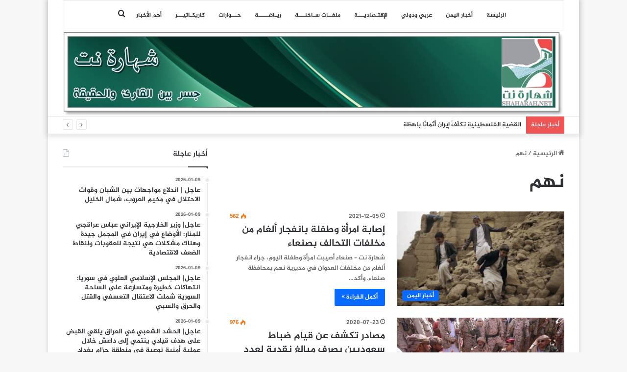

--- FILE ---
content_type: text/html; charset=UTF-8
request_url: https://www.shaharah.net/tag/%D9%86%D9%87%D9%85
body_size: 73168
content:
<!DOCTYPE html>
<html dir="rtl" lang="ar" class="" data-skin="light">
<head>
	<meta charset="UTF-8" />
	<link rel="profile" href="https://gmpg.org/xfn/11" />
	<title>نهم &#8211; شهارة نت</title>
<meta name='robots' content='max-image-preview:large' />
<link rel='dns-prefetch' href='//www.fontstatic.com' />
<link rel="alternate" type="application/rss+xml" title="شهارة نت &laquo; الخلاصة" href="https://www.shaharah.net/feed" />
<link rel="alternate" type="application/rss+xml" title="شهارة نت &laquo; نهم خلاصة الوسوم" href="https://www.shaharah.net/tag/%d9%86%d9%87%d9%85/feed" />

		<style type="text/css">
			:root{
			
					--main-nav-background: #FFFFFF;
					--main-nav-secondry-background: rgba(0,0,0,0.03);
					--main-nav-primary-color: #0088ff;
					--main-nav-contrast-primary-color: #FFFFFF;
					--main-nav-text-color: #2c2f34;
					--main-nav-secondry-text-color: rgba(0,0,0,0.5);
					--main-nav-main-border-color: rgba(0,0,0,0.1);
					--main-nav-secondry-border-color: rgba(0,0,0,0.08);
				
			}
		</style>
	<meta name="viewport" content="width=device-width, initial-scale=1.0" /><script type="text/javascript">
/* <![CDATA[ */
window._wpemojiSettings = {"baseUrl":"https:\/\/s.w.org\/images\/core\/emoji\/15.0.3\/72x72\/","ext":".png","svgUrl":"https:\/\/s.w.org\/images\/core\/emoji\/15.0.3\/svg\/","svgExt":".svg","source":{"concatemoji":"https:\/\/www.shaharah.net\/wp-includes\/js\/wp-emoji-release.min.js?ver=6.6.4"}};
/*! This file is auto-generated */
!function(i,n){var o,s,e;function c(e){try{var t={supportTests:e,timestamp:(new Date).valueOf()};sessionStorage.setItem(o,JSON.stringify(t))}catch(e){}}function p(e,t,n){e.clearRect(0,0,e.canvas.width,e.canvas.height),e.fillText(t,0,0);var t=new Uint32Array(e.getImageData(0,0,e.canvas.width,e.canvas.height).data),r=(e.clearRect(0,0,e.canvas.width,e.canvas.height),e.fillText(n,0,0),new Uint32Array(e.getImageData(0,0,e.canvas.width,e.canvas.height).data));return t.every(function(e,t){return e===r[t]})}function u(e,t,n){switch(t){case"flag":return n(e,"\ud83c\udff3\ufe0f\u200d\u26a7\ufe0f","\ud83c\udff3\ufe0f\u200b\u26a7\ufe0f")?!1:!n(e,"\ud83c\uddfa\ud83c\uddf3","\ud83c\uddfa\u200b\ud83c\uddf3")&&!n(e,"\ud83c\udff4\udb40\udc67\udb40\udc62\udb40\udc65\udb40\udc6e\udb40\udc67\udb40\udc7f","\ud83c\udff4\u200b\udb40\udc67\u200b\udb40\udc62\u200b\udb40\udc65\u200b\udb40\udc6e\u200b\udb40\udc67\u200b\udb40\udc7f");case"emoji":return!n(e,"\ud83d\udc26\u200d\u2b1b","\ud83d\udc26\u200b\u2b1b")}return!1}function f(e,t,n){var r="undefined"!=typeof WorkerGlobalScope&&self instanceof WorkerGlobalScope?new OffscreenCanvas(300,150):i.createElement("canvas"),a=r.getContext("2d",{willReadFrequently:!0}),o=(a.textBaseline="top",a.font="600 32px Arial",{});return e.forEach(function(e){o[e]=t(a,e,n)}),o}function t(e){var t=i.createElement("script");t.src=e,t.defer=!0,i.head.appendChild(t)}"undefined"!=typeof Promise&&(o="wpEmojiSettingsSupports",s=["flag","emoji"],n.supports={everything:!0,everythingExceptFlag:!0},e=new Promise(function(e){i.addEventListener("DOMContentLoaded",e,{once:!0})}),new Promise(function(t){var n=function(){try{var e=JSON.parse(sessionStorage.getItem(o));if("object"==typeof e&&"number"==typeof e.timestamp&&(new Date).valueOf()<e.timestamp+604800&&"object"==typeof e.supportTests)return e.supportTests}catch(e){}return null}();if(!n){if("undefined"!=typeof Worker&&"undefined"!=typeof OffscreenCanvas&&"undefined"!=typeof URL&&URL.createObjectURL&&"undefined"!=typeof Blob)try{var e="postMessage("+f.toString()+"("+[JSON.stringify(s),u.toString(),p.toString()].join(",")+"));",r=new Blob([e],{type:"text/javascript"}),a=new Worker(URL.createObjectURL(r),{name:"wpTestEmojiSupports"});return void(a.onmessage=function(e){c(n=e.data),a.terminate(),t(n)})}catch(e){}c(n=f(s,u,p))}t(n)}).then(function(e){for(var t in e)n.supports[t]=e[t],n.supports.everything=n.supports.everything&&n.supports[t],"flag"!==t&&(n.supports.everythingExceptFlag=n.supports.everythingExceptFlag&&n.supports[t]);n.supports.everythingExceptFlag=n.supports.everythingExceptFlag&&!n.supports.flag,n.DOMReady=!1,n.readyCallback=function(){n.DOMReady=!0}}).then(function(){return e}).then(function(){var e;n.supports.everything||(n.readyCallback(),(e=n.source||{}).concatemoji?t(e.concatemoji):e.wpemoji&&e.twemoji&&(t(e.twemoji),t(e.wpemoji)))}))}((window,document),window._wpemojiSettings);
/* ]]> */
</script>
<link rel='stylesheet' id='jazeera-css' href='https://www.fontstatic.com/f=jazeera?ver=6.6.4' type='text/css' media='all' />
<style id='wp-emoji-styles-inline-css' type='text/css'>

	img.wp-smiley, img.emoji {
		display: inline !important;
		border: none !important;
		box-shadow: none !important;
		height: 1em !important;
		width: 1em !important;
		margin: 0 0.07em !important;
		vertical-align: -0.1em !important;
		background: none !important;
		padding: 0 !important;
	}
</style>
<link rel='stylesheet' id='wp-block-library-rtl-css' href='https://www.shaharah.net/wp-includes/css/dist/block-library/style-rtl.min.css?ver=6.6.4' type='text/css' media='all' />
<style id='wp-block-library-theme-inline-css' type='text/css'>
.wp-block-audio :where(figcaption){color:#555;font-size:13px;text-align:center}.is-dark-theme .wp-block-audio :where(figcaption){color:#ffffffa6}.wp-block-audio{margin:0 0 1em}.wp-block-code{border:1px solid #ccc;border-radius:4px;font-family:Menlo,Consolas,monaco,monospace;padding:.8em 1em}.wp-block-embed :where(figcaption){color:#555;font-size:13px;text-align:center}.is-dark-theme .wp-block-embed :where(figcaption){color:#ffffffa6}.wp-block-embed{margin:0 0 1em}.blocks-gallery-caption{color:#555;font-size:13px;text-align:center}.is-dark-theme .blocks-gallery-caption{color:#ffffffa6}:root :where(.wp-block-image figcaption){color:#555;font-size:13px;text-align:center}.is-dark-theme :root :where(.wp-block-image figcaption){color:#ffffffa6}.wp-block-image{margin:0 0 1em}.wp-block-pullquote{border-bottom:4px solid;border-top:4px solid;color:currentColor;margin-bottom:1.75em}.wp-block-pullquote cite,.wp-block-pullquote footer,.wp-block-pullquote__citation{color:currentColor;font-size:.8125em;font-style:normal;text-transform:uppercase}.wp-block-quote{border-left:.25em solid;margin:0 0 1.75em;padding-left:1em}.wp-block-quote cite,.wp-block-quote footer{color:currentColor;font-size:.8125em;font-style:normal;position:relative}.wp-block-quote.has-text-align-right{border-left:none;border-right:.25em solid;padding-left:0;padding-right:1em}.wp-block-quote.has-text-align-center{border:none;padding-left:0}.wp-block-quote.is-large,.wp-block-quote.is-style-large,.wp-block-quote.is-style-plain{border:none}.wp-block-search .wp-block-search__label{font-weight:700}.wp-block-search__button{border:1px solid #ccc;padding:.375em .625em}:where(.wp-block-group.has-background){padding:1.25em 2.375em}.wp-block-separator.has-css-opacity{opacity:.4}.wp-block-separator{border:none;border-bottom:2px solid;margin-left:auto;margin-right:auto}.wp-block-separator.has-alpha-channel-opacity{opacity:1}.wp-block-separator:not(.is-style-wide):not(.is-style-dots){width:100px}.wp-block-separator.has-background:not(.is-style-dots){border-bottom:none;height:1px}.wp-block-separator.has-background:not(.is-style-wide):not(.is-style-dots){height:2px}.wp-block-table{margin:0 0 1em}.wp-block-table td,.wp-block-table th{word-break:normal}.wp-block-table :where(figcaption){color:#555;font-size:13px;text-align:center}.is-dark-theme .wp-block-table :where(figcaption){color:#ffffffa6}.wp-block-video :where(figcaption){color:#555;font-size:13px;text-align:center}.is-dark-theme .wp-block-video :where(figcaption){color:#ffffffa6}.wp-block-video{margin:0 0 1em}:root :where(.wp-block-template-part.has-background){margin-bottom:0;margin-top:0;padding:1.25em 2.375em}
</style>
<style id='classic-theme-styles-inline-css' type='text/css'>
/*! This file is auto-generated */
.wp-block-button__link{color:#fff;background-color:#32373c;border-radius:9999px;box-shadow:none;text-decoration:none;padding:calc(.667em + 2px) calc(1.333em + 2px);font-size:1.125em}.wp-block-file__button{background:#32373c;color:#fff;text-decoration:none}
</style>
<style id='global-styles-inline-css' type='text/css'>
:root{--wp--preset--aspect-ratio--square: 1;--wp--preset--aspect-ratio--4-3: 4/3;--wp--preset--aspect-ratio--3-4: 3/4;--wp--preset--aspect-ratio--3-2: 3/2;--wp--preset--aspect-ratio--2-3: 2/3;--wp--preset--aspect-ratio--16-9: 16/9;--wp--preset--aspect-ratio--9-16: 9/16;--wp--preset--color--black: #000000;--wp--preset--color--cyan-bluish-gray: #abb8c3;--wp--preset--color--white: #ffffff;--wp--preset--color--pale-pink: #f78da7;--wp--preset--color--vivid-red: #cf2e2e;--wp--preset--color--luminous-vivid-orange: #ff6900;--wp--preset--color--luminous-vivid-amber: #fcb900;--wp--preset--color--light-green-cyan: #7bdcb5;--wp--preset--color--vivid-green-cyan: #00d084;--wp--preset--color--pale-cyan-blue: #8ed1fc;--wp--preset--color--vivid-cyan-blue: #0693e3;--wp--preset--color--vivid-purple: #9b51e0;--wp--preset--gradient--vivid-cyan-blue-to-vivid-purple: linear-gradient(135deg,rgba(6,147,227,1) 0%,rgb(155,81,224) 100%);--wp--preset--gradient--light-green-cyan-to-vivid-green-cyan: linear-gradient(135deg,rgb(122,220,180) 0%,rgb(0,208,130) 100%);--wp--preset--gradient--luminous-vivid-amber-to-luminous-vivid-orange: linear-gradient(135deg,rgba(252,185,0,1) 0%,rgba(255,105,0,1) 100%);--wp--preset--gradient--luminous-vivid-orange-to-vivid-red: linear-gradient(135deg,rgba(255,105,0,1) 0%,rgb(207,46,46) 100%);--wp--preset--gradient--very-light-gray-to-cyan-bluish-gray: linear-gradient(135deg,rgb(238,238,238) 0%,rgb(169,184,195) 100%);--wp--preset--gradient--cool-to-warm-spectrum: linear-gradient(135deg,rgb(74,234,220) 0%,rgb(151,120,209) 20%,rgb(207,42,186) 40%,rgb(238,44,130) 60%,rgb(251,105,98) 80%,rgb(254,248,76) 100%);--wp--preset--gradient--blush-light-purple: linear-gradient(135deg,rgb(255,206,236) 0%,rgb(152,150,240) 100%);--wp--preset--gradient--blush-bordeaux: linear-gradient(135deg,rgb(254,205,165) 0%,rgb(254,45,45) 50%,rgb(107,0,62) 100%);--wp--preset--gradient--luminous-dusk: linear-gradient(135deg,rgb(255,203,112) 0%,rgb(199,81,192) 50%,rgb(65,88,208) 100%);--wp--preset--gradient--pale-ocean: linear-gradient(135deg,rgb(255,245,203) 0%,rgb(182,227,212) 50%,rgb(51,167,181) 100%);--wp--preset--gradient--electric-grass: linear-gradient(135deg,rgb(202,248,128) 0%,rgb(113,206,126) 100%);--wp--preset--gradient--midnight: linear-gradient(135deg,rgb(2,3,129) 0%,rgb(40,116,252) 100%);--wp--preset--font-size--small: 13px;--wp--preset--font-size--medium: 20px;--wp--preset--font-size--large: 36px;--wp--preset--font-size--x-large: 42px;--wp--preset--spacing--20: 0.44rem;--wp--preset--spacing--30: 0.67rem;--wp--preset--spacing--40: 1rem;--wp--preset--spacing--50: 1.5rem;--wp--preset--spacing--60: 2.25rem;--wp--preset--spacing--70: 3.38rem;--wp--preset--spacing--80: 5.06rem;--wp--preset--shadow--natural: 6px 6px 9px rgba(0, 0, 0, 0.2);--wp--preset--shadow--deep: 12px 12px 50px rgba(0, 0, 0, 0.4);--wp--preset--shadow--sharp: 6px 6px 0px rgba(0, 0, 0, 0.2);--wp--preset--shadow--outlined: 6px 6px 0px -3px rgba(255, 255, 255, 1), 6px 6px rgba(0, 0, 0, 1);--wp--preset--shadow--crisp: 6px 6px 0px rgba(0, 0, 0, 1);}:where(.is-layout-flex){gap: 0.5em;}:where(.is-layout-grid){gap: 0.5em;}body .is-layout-flex{display: flex;}.is-layout-flex{flex-wrap: wrap;align-items: center;}.is-layout-flex > :is(*, div){margin: 0;}body .is-layout-grid{display: grid;}.is-layout-grid > :is(*, div){margin: 0;}:where(.wp-block-columns.is-layout-flex){gap: 2em;}:where(.wp-block-columns.is-layout-grid){gap: 2em;}:where(.wp-block-post-template.is-layout-flex){gap: 1.25em;}:where(.wp-block-post-template.is-layout-grid){gap: 1.25em;}.has-black-color{color: var(--wp--preset--color--black) !important;}.has-cyan-bluish-gray-color{color: var(--wp--preset--color--cyan-bluish-gray) !important;}.has-white-color{color: var(--wp--preset--color--white) !important;}.has-pale-pink-color{color: var(--wp--preset--color--pale-pink) !important;}.has-vivid-red-color{color: var(--wp--preset--color--vivid-red) !important;}.has-luminous-vivid-orange-color{color: var(--wp--preset--color--luminous-vivid-orange) !important;}.has-luminous-vivid-amber-color{color: var(--wp--preset--color--luminous-vivid-amber) !important;}.has-light-green-cyan-color{color: var(--wp--preset--color--light-green-cyan) !important;}.has-vivid-green-cyan-color{color: var(--wp--preset--color--vivid-green-cyan) !important;}.has-pale-cyan-blue-color{color: var(--wp--preset--color--pale-cyan-blue) !important;}.has-vivid-cyan-blue-color{color: var(--wp--preset--color--vivid-cyan-blue) !important;}.has-vivid-purple-color{color: var(--wp--preset--color--vivid-purple) !important;}.has-black-background-color{background-color: var(--wp--preset--color--black) !important;}.has-cyan-bluish-gray-background-color{background-color: var(--wp--preset--color--cyan-bluish-gray) !important;}.has-white-background-color{background-color: var(--wp--preset--color--white) !important;}.has-pale-pink-background-color{background-color: var(--wp--preset--color--pale-pink) !important;}.has-vivid-red-background-color{background-color: var(--wp--preset--color--vivid-red) !important;}.has-luminous-vivid-orange-background-color{background-color: var(--wp--preset--color--luminous-vivid-orange) !important;}.has-luminous-vivid-amber-background-color{background-color: var(--wp--preset--color--luminous-vivid-amber) !important;}.has-light-green-cyan-background-color{background-color: var(--wp--preset--color--light-green-cyan) !important;}.has-vivid-green-cyan-background-color{background-color: var(--wp--preset--color--vivid-green-cyan) !important;}.has-pale-cyan-blue-background-color{background-color: var(--wp--preset--color--pale-cyan-blue) !important;}.has-vivid-cyan-blue-background-color{background-color: var(--wp--preset--color--vivid-cyan-blue) !important;}.has-vivid-purple-background-color{background-color: var(--wp--preset--color--vivid-purple) !important;}.has-black-border-color{border-color: var(--wp--preset--color--black) !important;}.has-cyan-bluish-gray-border-color{border-color: var(--wp--preset--color--cyan-bluish-gray) !important;}.has-white-border-color{border-color: var(--wp--preset--color--white) !important;}.has-pale-pink-border-color{border-color: var(--wp--preset--color--pale-pink) !important;}.has-vivid-red-border-color{border-color: var(--wp--preset--color--vivid-red) !important;}.has-luminous-vivid-orange-border-color{border-color: var(--wp--preset--color--luminous-vivid-orange) !important;}.has-luminous-vivid-amber-border-color{border-color: var(--wp--preset--color--luminous-vivid-amber) !important;}.has-light-green-cyan-border-color{border-color: var(--wp--preset--color--light-green-cyan) !important;}.has-vivid-green-cyan-border-color{border-color: var(--wp--preset--color--vivid-green-cyan) !important;}.has-pale-cyan-blue-border-color{border-color: var(--wp--preset--color--pale-cyan-blue) !important;}.has-vivid-cyan-blue-border-color{border-color: var(--wp--preset--color--vivid-cyan-blue) !important;}.has-vivid-purple-border-color{border-color: var(--wp--preset--color--vivid-purple) !important;}.has-vivid-cyan-blue-to-vivid-purple-gradient-background{background: var(--wp--preset--gradient--vivid-cyan-blue-to-vivid-purple) !important;}.has-light-green-cyan-to-vivid-green-cyan-gradient-background{background: var(--wp--preset--gradient--light-green-cyan-to-vivid-green-cyan) !important;}.has-luminous-vivid-amber-to-luminous-vivid-orange-gradient-background{background: var(--wp--preset--gradient--luminous-vivid-amber-to-luminous-vivid-orange) !important;}.has-luminous-vivid-orange-to-vivid-red-gradient-background{background: var(--wp--preset--gradient--luminous-vivid-orange-to-vivid-red) !important;}.has-very-light-gray-to-cyan-bluish-gray-gradient-background{background: var(--wp--preset--gradient--very-light-gray-to-cyan-bluish-gray) !important;}.has-cool-to-warm-spectrum-gradient-background{background: var(--wp--preset--gradient--cool-to-warm-spectrum) !important;}.has-blush-light-purple-gradient-background{background: var(--wp--preset--gradient--blush-light-purple) !important;}.has-blush-bordeaux-gradient-background{background: var(--wp--preset--gradient--blush-bordeaux) !important;}.has-luminous-dusk-gradient-background{background: var(--wp--preset--gradient--luminous-dusk) !important;}.has-pale-ocean-gradient-background{background: var(--wp--preset--gradient--pale-ocean) !important;}.has-electric-grass-gradient-background{background: var(--wp--preset--gradient--electric-grass) !important;}.has-midnight-gradient-background{background: var(--wp--preset--gradient--midnight) !important;}.has-small-font-size{font-size: var(--wp--preset--font-size--small) !important;}.has-medium-font-size{font-size: var(--wp--preset--font-size--medium) !important;}.has-large-font-size{font-size: var(--wp--preset--font-size--large) !important;}.has-x-large-font-size{font-size: var(--wp--preset--font-size--x-large) !important;}
:where(.wp-block-post-template.is-layout-flex){gap: 1.25em;}:where(.wp-block-post-template.is-layout-grid){gap: 1.25em;}
:where(.wp-block-columns.is-layout-flex){gap: 2em;}:where(.wp-block-columns.is-layout-grid){gap: 2em;}
:root :where(.wp-block-pullquote){font-size: 1.5em;line-height: 1.6;}
</style>
<link rel='stylesheet' id='tie-css-base-css' href='https://www.shaharah.net/wp-content/themes/jannah/assets/css/base.min.css?ver=6.2.1' type='text/css' media='all' />
<link rel='stylesheet' id='tie-css-styles-css' href='https://www.shaharah.net/wp-content/themes/jannah/assets/css/style.min.css?ver=6.2.1' type='text/css' media='all' />
<link rel='stylesheet' id='tie-css-widgets-css' href='https://www.shaharah.net/wp-content/themes/jannah/assets/css/widgets.min.css?ver=6.2.1' type='text/css' media='all' />
<link rel='stylesheet' id='tie-css-helpers-css' href='https://www.shaharah.net/wp-content/themes/jannah/assets/css/helpers.min.css?ver=6.2.1' type='text/css' media='all' />
<link rel='stylesheet' id='tie-fontawesome5-css' href='https://www.shaharah.net/wp-content/themes/jannah/assets/css/fontawesome.css?ver=6.2.1' type='text/css' media='all' />
<link rel='stylesheet' id='tie-css-ilightbox-css' href='https://www.shaharah.net/wp-content/themes/jannah/assets/ilightbox/dark-skin/skin.css?ver=6.2.1' type='text/css' media='all' />
<style id='tie-css-ilightbox-inline-css' type='text/css'>
body{font-family: jazeera;}.logo-text,h1,h2,h3,h4,h5,h6,.the-subtitle{font-family: jazeera;}#main-nav .main-menu > ul > li > a{font-family: jazeera;}blockquote p{font-family: jazeera;}#main-nav .main-menu > ul > li > a{font-size: 12px;}#tie-wrapper .mag-box.big-post-left-box li:not(:first-child) .post-title,#tie-wrapper .mag-box.big-post-top-box li:not(:first-child) .post-title,#tie-wrapper .mag-box.half-box li:not(:first-child) .post-title,#tie-wrapper .mag-box.big-thumb-left-box li:not(:first-child) .post-title,#tie-wrapper .mag-box.scrolling-box .slide .post-title,#tie-wrapper .mag-box.miscellaneous-box li:not(:first-child) .post-title{font-weight: 500;}@media (min-width: 1200px){.container{width: auto;}}.boxed-layout #tie-wrapper,.boxed-layout .fixed-nav{max-width: 1084px;}@media (min-width: 1054px){.container,.wide-next-prev-slider-wrapper .slider-main-container{max-width: 1054px;}}img.logo_normal {width:1100px !important;max-height: 180px !important;}.stream-item { text-align: center; position: relative; z-index: 2;}.media-overlay .icon:before { border: 2px solid #ffffff; border-radius: 50%; width: 41px; height: 40px; line-height: 36px; display: none; font-family: fontawesome; content: "\f030"; text-align: center; font-size: 17px; background: rgba(0,0,0,0.3); transition: 0.3s; z-index: 2;}#theme-header #logo img { max-width: 100%; height: 170px;}/*.stream-item img { margin-top: -200px;}@media only screen and (max-width: 1024px) and (min-width: 768px){.stream-item img { width: 100%; height: auto; margin: -1px -3px 2px 1px; padding-left: 209px; padding-right: 125px; margin-top: -204px;}}@media only screen and (max-width: 768px) and (min-width: 0px){.stream-item img { width: 100%; height: auto; margin: -29px -2px -21px -3px;}#theme-header #logo img { max-width: 101%; height: 170px;}}
</style>
<script type="text/javascript" src="https://www.shaharah.net/wp-includes/js/jquery/jquery.min.js?ver=3.7.1" id="jquery-core-js"></script>
<script type="text/javascript" src="https://www.shaharah.net/wp-includes/js/jquery/jquery-migrate.min.js?ver=3.4.1" id="jquery-migrate-js"></script>
<link rel="https://api.w.org/" href="https://www.shaharah.net/wp-json/" /><link rel="alternate" title="JSON" type="application/json" href="https://www.shaharah.net/wp-json/wp/v2/tags/1836" /><link rel="EditURI" type="application/rsd+xml" title="RSD" href="https://www.shaharah.net/xmlrpc.php?rsd" />
<link rel="stylesheet" href="https://www.shaharah.net/wp-content/themes/jannah/rtl.css" type="text/css" media="screen" /><meta name="generator" content="WordPress 6.6.4" />
 <meta name="description" content="جسر بين الحقيقة والواقع" /><meta http-equiv="X-UA-Compatible" content="IE=edge"><script async src="https://www.googletagmanager.com/gtag/js?id=G-CRN1MJL1S3"></script>
<script>
  window.dataLayer = window.dataLayer || [];
  function gtag(){dataLayer.push(arguments);}
  gtag('js', new Date());

  gtag('config', 'G-CRN1MJL1S3');
</script>
<link rel="icon" href="https://www.shaharah.net/wp-content/uploads/2015/08/cropped-sha-32x32.jpg" sizes="32x32" />
<link rel="icon" href="https://www.shaharah.net/wp-content/uploads/2015/08/cropped-sha-192x192.jpg" sizes="192x192" />
<link rel="apple-touch-icon" href="https://www.shaharah.net/wp-content/uploads/2015/08/cropped-sha-180x180.jpg" />
<meta name="msapplication-TileImage" content="https://www.shaharah.net/wp-content/uploads/2015/08/cropped-sha-270x270.jpg" />
</head>

<body id="tie-body" class="rtl archive tag tag-1836 boxed-layout wrapper-has-shadow block-head-1 magazine2 is-desktop is-header-layout-2 sidebar-left has-sidebar">



<div class="background-overlay">

	<div id="tie-container" class="site tie-container">

		
		<div id="tie-wrapper">

			
<header id="theme-header" class="theme-header header-layout-2 main-nav-light main-nav-default-light main-nav-above main-nav-boxed no-stream-item top-nav-active top-nav-light top-nav-default-light top-nav-below has-shadow has-normal-width-logo has-custom-sticky-logo mobile-header-default">
	
<div class="main-nav-wrapper">
	<nav id="main-nav" data-skin="search-in-main-nav" class="main-nav header-nav live-search-parent"  aria-label="القائمة الرئيسية">
		<div class="container">

			<div class="main-menu-wrapper">

				
				<div id="menu-components-wrap">

					
		<div id="sticky-logo" class="image-logo">

			
			<a title="شهارة نت" href="https://www.shaharah.net/">
				
				<picture class="tie-logo-default tie-logo-picture">
					<source class="tie-logo-source-default tie-logo-source" srcset="https://www.shaharah.net/wp-content/uploads/2015/10/shahara0021.jpg">
					<img class="tie-logo-img-default tie-logo-img" src="https://www.shaharah.net/wp-content/uploads/2015/10/shahara0021.jpg" alt="شهارة نت" style="max-height:49px; width: auto;" />
				</picture>
						</a>

			
		</div><!-- #Sticky-logo /-->

		<div class="flex-placeholder"></div>
		


					<div class="main-menu main-menu-wrap tie-alignleft">
						<div id="main-nav-menu" class="main-menu header-menu"><ul id="menu-main-menu" class="menu"><li id="menu-item-2097" class="menu-item menu-item-type-custom menu-item-object-custom menu-item-home menu-item-2097"><a target="_blank" href="http://www.shaharah.net/">الرئيسة</a></li>
<li id="menu-item-56843" class="menu-item menu-item-type-taxonomy menu-item-object-category menu-item-56843"><a target="_blank" href="https://www.shaharah.net/category/%d8%a7%d8%ae%d8%a8%d8%a7%d8%b1-%d8%aa%d9%82%d8%a7%d8%b1%d9%8a%d8%b1/%d8%a3%d8%ae%d8%a8%d8%a7%d8%b1-%d9%88%d8%aa%d9%82%d8%a7%d8%b1%d9%8a%d8%b1">أخبار اليمن</a></li>
<li id="menu-item-56844" class="menu-item menu-item-type-taxonomy menu-item-object-category menu-item-56844"><a target="_blank" href="https://www.shaharah.net/category/%d8%a7%d8%ae%d8%a8%d8%a7%d8%b1-%d8%aa%d9%82%d8%a7%d8%b1%d9%8a%d8%b1/%d8%b9%d8%b1%d8%a8%d9%8a-%d9%88%d8%af%d9%88%d9%84%d9%8a">عربي ودولي</a></li>
<li id="menu-item-56845" class="menu-item menu-item-type-taxonomy menu-item-object-category menu-item-56845"><a target="_blank" href="https://www.shaharah.net/category/%d8%a7%d8%ae%d8%a8%d8%a7%d8%b1-%d8%aa%d9%82%d8%a7%d8%b1%d9%8a%d8%b1/%d8%a3%d8%ae%d8%a8%d9%80%d9%80%d8%a7%d8%b1-%d8%a7%d9%82%d8%aa%d9%80%d8%b5%d8%a7%d8%af%d9%8a%d9%80%d9%80%d9%80%d8%a9-%d8%aa%d8%ad%d9%84%d9%8a%d9%84%d8%a7%d8%aa">اﻹقتـصاديـــة</a></li>
<li id="menu-item-56849" class="menu-item menu-item-type-taxonomy menu-item-object-category menu-item-56849"><a target="_blank" href="https://www.shaharah.net/category/%d9%85%d9%84%d9%81%d9%80%d9%80%d8%a7%d8%aa-%d8%b3%d9%80%d8%a7%d8%ae%d9%86%d9%80%d9%80%d9%80%d8%a9">ملفــات سـاخنـــة</a></li>
<li id="menu-item-56861" class="menu-item menu-item-type-taxonomy menu-item-object-category menu-item-56861"><a href="https://www.shaharah.net/category/%d8%a7%d8%ae%d8%a8%d8%a7%d8%b1-%d8%aa%d9%82%d8%a7%d8%b1%d9%8a%d8%b1/%d8%b1%d9%8a%d9%80%d8%a7%d8%b6%d9%80%d9%80%d9%80%d9%80%d9%80%d8%a9">ريـاضـــــة</a></li>
<li id="menu-item-56860" class="menu-item menu-item-type-taxonomy menu-item-object-category menu-item-56860"><a href="https://www.shaharah.net/category/%d8%ad%d9%80%d9%80%d9%80%d9%88%d8%a7%d8%b1%d8%a7%d8%aa">حـــوارات</a></li>
<li id="menu-item-57263" class="menu-item menu-item-type-taxonomy menu-item-object-category menu-item-57263"><a href="https://www.shaharah.net/category/%d9%83%d8%a7%d8%b1%d9%8a%d9%83%d9%80%d8%a7%d8%aa%d9%8a%d9%80%d9%80%d9%80%d8%b1">كاريكـاتيـــر</a></li>
<li id="menu-item-57264" class="menu-item menu-item-type-taxonomy menu-item-object-category menu-item-57264"><a target="_blank" href="https://www.shaharah.net/category/%d8%a7%d9%84%d8%a3%d9%83%d8%ab%d8%b1-%d8%a3%d9%87%d9%85%d9%8a%d8%a9">أهم الأخبار</a></li>
</ul></div>					</div><!-- .main-menu.tie-alignleft /-->

					<ul class="components">			<li class="search-compact-icon menu-item custom-menu-link">
				<a href="#" class="tie-search-trigger">
					<span class="tie-icon-search tie-search-icon" aria-hidden="true"></span>
					<span class="screen-reader-text">بحث عن</span>
				</a>
			</li>
			</ul><!-- Components -->
				</div><!-- #menu-components-wrap /-->
			</div><!-- .main-menu-wrapper /-->
		</div><!-- .container /-->

			</nav><!-- #main-nav /-->
</div><!-- .main-nav-wrapper /-->


<div class="container header-container">
	<div class="tie-row logo-row">

		
		<div class="logo-wrapper">
			<div class="tie-col-md-4 logo-container clearfix">
				
		<div id="logo" class="image-logo" style="margin-top: 4px; margin-bottom: 1px;">

			
			<a title="شهارة نت" href="https://www.shaharah.net/">
				
				<picture class="tie-logo-default tie-logo-picture">
					
					<source class="tie-logo-source-default tie-logo-source" srcset="https://www.shaharah.net/wp-content/uploads/2015/10/shahara0021.jpg">
					<img class="tie-logo-img-default tie-logo-img" src="https://www.shaharah.net/wp-content/uploads/2015/10/shahara0021.jpg" alt="شهارة نت" width="1200" height="200" style="max-height:200px; width: auto;" />
				</picture>
						</a>

			
		</div><!-- #logo /-->

		<div id="mobile-header-components-area_2" class="mobile-header-components"><ul class="components"><li class="mobile-component_menu custom-menu-link"><a href="#" id="mobile-menu-icon" class=""><span class="tie-mobile-menu-icon nav-icon is-layout-1"></span><span class="screen-reader-text">القائمة</span></a></li></ul></div>			</div><!-- .tie-col /-->
		</div><!-- .logo-wrapper /-->

		
	</div><!-- .tie-row /-->
</div><!-- .container /-->

<nav id="top-nav"  class="has-breaking top-nav header-nav has-breaking-news" aria-label="الشريط العلوي">
	<div class="container">
		<div class="topbar-wrapper">

			
			<div class="tie-alignleft">
				
<div class="breaking controls-is-active">

	<span class="breaking-title">
		<span class="tie-icon-bolt breaking-icon" aria-hidden="true"></span>
		<span class="breaking-title-text">أخبار عاجلة</span>
	</span>

	<ul id="breaking-news-in-header" class="breaking-news" data-type="reveal" data-arrows="true">

		
							<li class="news-item">
								<a href="https://www.shaharah.net/139993">القضية الفلسطينية تكلّفُ إيران أثمانًا باهظة</a>
							</li>

							
							<li class="news-item">
								<a href="https://www.shaharah.net/140010">طوفان اليقين وبصيرة الشعب الإيراني تبتلعُ سحرَ ترامب</a>
							</li>

							
							<li class="news-item">
								<a href="https://www.shaharah.net/140012">الحنبصي: مساعي خليجية لإعادة تجربة سوريا في اليمن</a>
							</li>

							
							<li class="news-item">
								<a href="https://www.shaharah.net/140008">الجيش السعودي يستهدف المسافرين في صعدة</a>
							</li>

							
							<li class="news-item">
								<a href="https://www.shaharah.net/140005">السعودية تغض الطرف عن قضية المخفيين في المحافظات المحتلة</a>
							</li>

							
							<li class="news-item">
								<a href="https://www.shaharah.net/140003">اليمنُ في قلب الإعصار.. يكسرُ مقصلةَ الوصاية ويُسقِطُ أوهامَ الاستكبار</a>
							</li>

							
							<li class="news-item">
								<a href="https://www.shaharah.net/139999">صناعة الفوضى… كيف دخل الدور الصهيوني على خط الاحتجاجات في إيران</a>
							</li>

							
							<li class="news-item">
								<a href="https://www.shaharah.net/139996">&#8220;صعدة الحرب الأولى&#8221; لصبري الدرواني.. وثيقة تاريخية تُعيد الاعتبار للحقيقة المفقودة</a>
							</li>

							
							<li class="news-item">
								<a href="https://www.shaharah.net/139990">الخارجية اليمنية تدين اقتحام &#8220;بن غفير&#8221; للأقصى وتعتبره استفزاز للمسلمين</a>
							</li>

							
							<li class="news-item">
								<a href="https://www.shaharah.net/139987">قيادي في صنعاء يكشف النقاب عن خفايا مشروع السعودية التوسعي في اليمن</a>
							</li>

							
	</ul>
</div><!-- #breaking /-->
			</div><!-- .tie-alignleft /-->

			<div class="tie-alignright">
							</div><!-- .tie-alignright /-->

		</div><!-- .topbar-wrapper /-->
	</div><!-- .container /-->
</nav><!-- #top-nav /-->
</header>

<div id="content" class="site-content container"><div id="main-content-row" class="tie-row main-content-row">
	<div class="main-content tie-col-md-8 tie-col-xs-12" role="main">

		

			<header id="tag-title-section" class="entry-header-outer container-wrapper archive-title-wrapper">
				<nav id="breadcrumb"><a href="https://www.shaharah.net/"><span class="tie-icon-home" aria-hidden="true"></span> الرئيسية</a><em class="delimiter">/</em><span class="current">نهم</span></nav><script type="application/ld+json">{"@context":"http:\/\/schema.org","@type":"BreadcrumbList","@id":"#Breadcrumb","itemListElement":[{"@type":"ListItem","position":1,"item":{"name":"\u0627\u0644\u0631\u0626\u064a\u0633\u064a\u0629","@id":"https:\/\/www.shaharah.net\/"}}]}</script><h1 class="page-title">نهم</h1>			</header><!-- .entry-header-outer /-->

			
		<div class="mag-box wide-post-box">
			<div class="container-wrapper">
				<div class="mag-box-container clearfix">
					<ul id="posts-container" data-layout="default" data-settings="{'uncropped_image':'jannah-image-post','category_meta':true,'post_meta':true,'excerpt':'true','excerpt_length':'20','read_more':'true','read_more_text':false,'media_overlay':true,'title_length':0,'is_full':false,'is_category':false}" class="posts-items">
<li class="post-item  post-118298 post type-post status-publish format-standard has-post-thumbnail category-1001 category-11301 category-1018 tag-1080 tag-1836 tie-standard">

	
			<a aria-label="إصابة امرأة وطفلة بانفجار ألغام من مخلفات التحالف بصنعاء" href="https://www.shaharah.net/118298" class="post-thumb"><span class="post-cat-wrap"><span class="post-cat tie-cat-1001">أخبار اليمن</span></span>
			<div class="post-thumb-overlay-wrap">
				<div class="post-thumb-overlay">
					<span class="tie-icon tie-media-icon"></span>
				</div>
			</div>
		<img width="390" height="220" src="https://www.shaharah.net/wp-content/uploads/2015/06/أطفال-فوق-انقاض-مساكنهم-390x220.jpg" class="attachment-jannah-image-large size-jannah-image-large wp-post-image" alt="" decoding="async" fetchpriority="high" srcset="https://www.shaharah.net/wp-content/uploads/2015/06/أطفال-فوق-انقاض-مساكنهم-390x220.jpg 390w, https://www.shaharah.net/wp-content/uploads/2015/06/أطفال-فوق-انقاض-مساكنهم-300x169.jpg 300w, https://www.shaharah.net/wp-content/uploads/2015/06/أطفال-فوق-انقاض-مساكنهم.jpg 700w" sizes="(max-width: 390px) 100vw, 390px" /></a>
	<div class="post-details">

		<div class="post-meta clearfix"><span class="date meta-item tie-icon">2021-12-05</span><div class="tie-alignright"><span class="meta-views meta-item warm"><span class="tie-icon-fire" aria-hidden="true"></span> 562 </span></div></div><!-- .post-meta -->
		<h2 class="post-title"><a href="https://www.shaharah.net/118298">إصابة امرأة وطفلة بانفجار ألغام من مخلفات التحالف بصنعاء</a></h2>

						<p class="post-excerpt">شهارة نت – صنعاء أصيبت امرأة وطفلة اليوم، جراء انفجار ألغام من مخلفات العدوان في مديرية نهم بمحافظة صنعاء. وأكد&hellip;</p>
				<a class="more-link button" href="https://www.shaharah.net/118298">أكمل القراءة &raquo;</a>	</div>
</li>

<li class="post-item  post-102022 post type-post status-publish format-standard has-post-thumbnail category-1001 category-1139 category-1018 tag-186 tag-1218 tag-10513 tag-23 tag-1836 tie-standard">

	
			<a aria-label="مصادر تكشف عن قيام ضباط سعوديين بصرف مبالغ نقدية لعدد من مرتزقة نهم وبني ضبيان" href="https://www.shaharah.net/102022" class="post-thumb"><span class="post-cat-wrap"><span class="post-cat tie-cat-1001">أخبار اليمن</span></span>
			<div class="post-thumb-overlay-wrap">
				<div class="post-thumb-overlay">
					<span class="tie-icon tie-media-icon"></span>
				</div>
			</div>
		<img width="390" height="220" src="https://www.shaharah.net/wp-content/uploads/2020/07/المرتزقة-في-مأرب.jpg" class="attachment-jannah-image-large size-jannah-image-large wp-post-image" alt="" decoding="async" /></a>
	<div class="post-details">

		<div class="post-meta clearfix"><span class="date meta-item tie-icon">2020-07-23</span><div class="tie-alignright"><span class="meta-views meta-item warm"><span class="tie-icon-fire" aria-hidden="true"></span> 976 </span></div></div><!-- .post-meta -->
		<h2 class="post-title"><a href="https://www.shaharah.net/102022">مصادر تكشف عن قيام ضباط سعوديين بصرف مبالغ نقدية لعدد من مرتزقة نهم وبني ضبيان</a></h2>

						<p class="post-excerpt">شهارة نت - مأرب كشفت مصادر موثوقة في محافظة مأرب، عن قيام تحالف العدوان السعودي بصرف مبالغ مالية لعدد من&hellip;</p>
				<a class="more-link button" href="https://www.shaharah.net/102022">أكمل القراءة &raquo;</a>	</div>
</li>

<li class="post-item  post-99273 post type-post status-publish format-standard has-post-thumbnail category-1001 category-1139 tag-353 tag-393 tag-1218 tag-8 tag-7721 tag-1836 tie-standard">

	
			<a aria-label="غريفيث يغادر صنعاء خاوي الوفاض" href="https://www.shaharah.net/99273" class="post-thumb"><span class="post-cat-wrap"><span class="post-cat tie-cat-1001">أخبار اليمن</span></span>
			<div class="post-thumb-overlay-wrap">
				<div class="post-thumb-overlay">
					<span class="tie-icon tie-media-icon"></span>
				</div>
			</div>
		<img width="390" height="211" src="https://www.shaharah.net/wp-content/uploads/2020/01/مارتن-غريفيث-4.jpg" class="attachment-jannah-image-large size-jannah-image-large wp-post-image" alt="" decoding="async" /></a>
	<div class="post-details">

		<div class="post-meta clearfix"><span class="date meta-item tie-icon">2020-01-24</span><div class="tie-alignright"><span class="meta-views meta-item warm"><span class="tie-icon-fire" aria-hidden="true"></span> 1٬174 </span></div></div><!-- .post-meta -->
		<h2 class="post-title"><a href="https://www.shaharah.net/99273">غريفيث يغادر صنعاء خاوي الوفاض</a></h2>

						<p class="post-excerpt">غادر المبعوث الخاص للأمين العام للأمم المتحدة إلى اليمن، مارتن غريفيث ونائبه معين شريم ، اليوم الجمعة، مطار صنعاء الدولي&hellip;</p>
				<a class="more-link button" href="https://www.shaharah.net/99273">أكمل القراءة &raquo;</a>	</div>
</li>

<li class="post-item  post-99238 post type-post status-publish format-standard has-post-thumbnail category-1001 category-1018 tag-200 tag-393 tag-8 tag-1080 tag-1265 tag-1836 tie-standard">

	
			<a aria-label="عاجل : طيران العدوان السعودي يعاود غاراته الجوية على صنعاء" href="https://www.shaharah.net/99238" class="post-thumb"><span class="post-cat-wrap"><span class="post-cat tie-cat-1001">أخبار اليمن</span></span>
			<div class="post-thumb-overlay-wrap">
				<div class="post-thumb-overlay">
					<span class="tie-icon tie-media-icon"></span>
				</div>
			</div>
		<img width="390" height="220" src="https://www.shaharah.net/wp-content/uploads/2016/02/فرضة-نهم-صنعاء-390x220.jpg" class="attachment-jannah-image-large size-jannah-image-large wp-post-image" alt="" decoding="async" loading="lazy" /></a>
	<div class="post-details">

		<div class="post-meta clearfix"><span class="date meta-item tie-icon">2020-01-23</span><div class="tie-alignright"><span class="meta-views meta-item warm"><span class="tie-icon-fire" aria-hidden="true"></span> 1٬029 </span></div></div><!-- .post-meta -->
		<h2 class="post-title"><a href="https://www.shaharah.net/99238">عاجل : طيران العدوان السعودي يعاود غاراته الجوية على صنعاء</a></h2>

						<p class="post-excerpt">جدد طيران العدوان السعودي، مساء اليوم الخميس، غاراته على محافظة صنعاء.</p>
				<a class="more-link button" href="https://www.shaharah.net/99238">أكمل القراءة &raquo;</a>	</div>
</li>

<li class="post-item  post-94936 post type-post status-publish format-standard has-post-thumbnail category-1001 category-1018 tag-200 tag-393 tag-8 tag-1080 tag-1265 tag-1836 tie-standard">

	
			<a aria-label="طيران العدوان يشن غارات على صنعاء" href="https://www.shaharah.net/94936" class="post-thumb"><span class="post-cat-wrap"><span class="post-cat tie-cat-1001">أخبار اليمن</span></span>
			<div class="post-thumb-overlay-wrap">
				<div class="post-thumb-overlay">
					<span class="tie-icon tie-media-icon"></span>
				</div>
			</div>
		<img width="390" height="220" src="https://www.shaharah.net/wp-content/uploads/2016/02/فرضة-نهم-صنعاء-390x220.jpg" class="attachment-jannah-image-large size-jannah-image-large wp-post-image" alt="" decoding="async" loading="lazy" /></a>
	<div class="post-details">

		<div class="post-meta clearfix"><span class="date meta-item tie-icon">2019-07-24</span><div class="tie-alignright"><span class="meta-views meta-item hot"><span class="tie-icon-fire" aria-hidden="true"></span> 4٬095 </span></div></div><!-- .post-meta -->
		<h2 class="post-title"><a href="https://www.shaharah.net/94936">طيران العدوان يشن غارات على صنعاء</a></h2>

						<p class="post-excerpt">أقدم طيران العدوان السعودي الأمريكي اليوم الاربعاء على شن عدة غارات على محافظة صنعاء.</p>
				<a class="more-link button" href="https://www.shaharah.net/94936">أكمل القراءة &raquo;</a>	</div>
</li>

<li class="post-item  post-92745 post type-post status-publish format-standard has-post-thumbnail category-1018 tag-8941 tag-1836 tie-standard">

	
			<a aria-label="مؤسسة التنمية المستدامة تنفذ مشروع توزيع القسائم الغذائيه على العائلات النازحة والمضيفة بمديرية نهم" href="https://www.shaharah.net/92745" class="post-thumb"><span class="post-cat-wrap"><span class="post-cat tie-cat-1018">محافظات</span></span>
			<div class="post-thumb-overlay-wrap">
				<div class="post-thumb-overlay">
					<span class="tie-icon tie-media-icon"></span>
				</div>
			</div>
		<img width="390" height="171" src="https://www.shaharah.net/wp-content/uploads/2019/04/مؤسسة-التنمية-المستدامة.png" class="attachment-jannah-image-large size-jannah-image-large wp-post-image" alt="" decoding="async" loading="lazy" /></a>
	<div class="post-details">

		<div class="post-meta clearfix"><span class="date meta-item tie-icon">2019-04-25</span><div class="tie-alignright"><span class="meta-views meta-item very-hot"><span class="tie-icon-fire" aria-hidden="true"></span> 13٬619 </span></div></div><!-- .post-meta -->
		<h2 class="post-title"><a href="https://www.shaharah.net/92745">مؤسسة التنمية المستدامة تنفذ مشروع توزيع القسائم الغذائيه على العائلات النازحة والمضيفة بمديرية نهم</a></h2>

						<p class="post-excerpt">في إطار مهامها الإنسانية في مجال الإغاثة وفي ضل الأوضاع الصعبة التي تعيشها البلاد قامت مؤسسة التنمية المستدامة بتنفيذ مشروع&hellip;</p>
				<a class="more-link button" href="https://www.shaharah.net/92745">أكمل القراءة &raquo;</a>	</div>
</li>

<li class="post-item  post-92301 post type-post status-publish format-standard has-post-thumbnail category-1018 tag-353 tag-393 tag-1463 tag-1218 tag-8135 tag-1080 tag-1836 tie-standard">

	
			<a aria-label="بعملية مشتركة.. استهداف مخازن أسلحة للمرتزقة بجبهة نهم" href="https://www.shaharah.net/92301" class="post-thumb"><span class="post-cat-wrap"><span class="post-cat tie-cat-1018">محافظات</span></span>
			<div class="post-thumb-overlay-wrap">
				<div class="post-thumb-overlay">
					<span class="tie-icon tie-media-icon"></span>
				</div>
			</div>
		<img width="357" height="220" src="https://www.shaharah.net/wp-content/uploads/2019/04/سلاح-الجو-المسير.jpg" class="attachment-jannah-image-large size-jannah-image-large wp-post-image" alt="" decoding="async" loading="lazy" /></a>
	<div class="post-details">

		<div class="post-meta clearfix"><span class="date meta-item tie-icon">2019-04-05</span><div class="tie-alignright"><span class="meta-views meta-item very-hot"><span class="tie-icon-fire" aria-hidden="true"></span> 15٬909 </span></div></div><!-- .post-meta -->
		<h2 class="post-title"><a href="https://www.shaharah.net/92301">بعملية مشتركة.. استهداف مخازن أسلحة للمرتزقة بجبهة نهم</a></h2>

						<p class="post-excerpt">نفذ سلاح الجو المسير والقوة الصاروخية اليوم عملية مشتركة استهدفت مخازن أسلحة لمرتزقة العدوان أسفل فرضة نهم .</p>
				<a class="more-link button" href="https://www.shaharah.net/92301">أكمل القراءة &raquo;</a>	</div>
</li>

<li class="post-item  post-91866 post type-post status-publish format-standard has-post-thumbnail category-1001 tag-353 tag-393 tag-1218 tag-1080 tag-1836 tie-standard">

	
			<a aria-label="هجوم نوعي في حريب نهم يسفر عن سقوط عدد كبير من المرتزقة بين قتيل وجريح" href="https://www.shaharah.net/91866" class="post-thumb"><span class="post-cat-wrap"><span class="post-cat tie-cat-1001">أخبار اليمن</span></span>
			<div class="post-thumb-overlay-wrap">
				<div class="post-thumb-overlay">
					<span class="tie-icon tie-media-icon"></span>
				</div>
			</div>
		<img width="390" height="220" src="https://www.shaharah.net/wp-content/uploads/2017/03/المعارك-في-نهم-390x220.jpg" class="attachment-jannah-image-large size-jannah-image-large wp-post-image" alt="" decoding="async" loading="lazy" /></a>
	<div class="post-details">

		<div class="post-meta clearfix"><span class="date meta-item tie-icon">2019-03-17</span><div class="tie-alignright"><span class="meta-views meta-item very-hot"><span class="tie-icon-fire" aria-hidden="true"></span> 14٬781 </span></div></div><!-- .post-meta -->
		<h2 class="post-title"><a href="https://www.shaharah.net/91866">هجوم نوعي في حريب نهم يسفر عن سقوط عدد كبير من المرتزقة بين قتيل وجريح</a></h2>

						<p class="post-excerpt">لقي عدد من مرتزقة العدوان السعودي مصرعهم، اليوم السبت، واصيب اخرون في هجوم نوعي استهدف مواقعهم في حريب نهم وكبدوهم&hellip;</p>
				<a class="more-link button" href="https://www.shaharah.net/91866">أكمل القراءة &raquo;</a>	</div>
</li>

<li class="post-item  post-90424 post type-post status-publish format-standard has-post-thumbnail category-1001 tag-353 tag-393 tag-1836 tie-standard">

	
			<a aria-label="عشرات القتلى والجرحى من قوى العدوان بعملية نوعية بحريب نهم" href="https://www.shaharah.net/90424" class="post-thumb"><span class="post-cat-wrap"><span class="post-cat tie-cat-1001">أخبار اليمن</span></span>
			<div class="post-thumb-overlay-wrap">
				<div class="post-thumb-overlay">
					<span class="tie-icon tie-media-icon"></span>
				</div>
			</div>
		<img width="390" height="220" src="https://www.shaharah.net/wp-content/uploads/2017/03/المعارك-في-نهم-390x220.jpg" class="attachment-jannah-image-large size-jannah-image-large wp-post-image" alt="" decoding="async" loading="lazy" /></a>
	<div class="post-details">

		<div class="post-meta clearfix"><span class="date meta-item tie-icon">2019-01-17</span><div class="tie-alignright"><span class="meta-views meta-item warm"><span class="tie-icon-fire" aria-hidden="true"></span> 612 </span></div></div><!-- .post-meta -->
		<h2 class="post-title"><a href="https://www.shaharah.net/90424">عشرات القتلى والجرحى من قوى العدوان بعملية نوعية بحريب نهم</a></h2>

						<p class="post-excerpt">قتل وأصيب العشرات من عناصر قوى العدوان السعودي الاميركي على اليمن ، الخميس بعملية نوعية للجيش اليمني واللجان الشعبية في&hellip;</p>
				<a class="more-link button" href="https://www.shaharah.net/90424">أكمل القراءة &raquo;</a>	</div>
</li>

<li class="post-item  post-90265 post type-post status-publish format-standard has-post-thumbnail category-1001 tag-164 tag-353 tag-186 tag-393 tag-1218 tag-1836 tie-standard">

	
			<a aria-label="عشرات القتلى والجرحى في صفوف العدوان ومرتزقته بعمليات عسكرية" href="https://www.shaharah.net/90265" class="post-thumb"><span class="post-cat-wrap"><span class="post-cat tie-cat-1001">أخبار اليمن</span></span>
			<div class="post-thumb-overlay-wrap">
				<div class="post-thumb-overlay">
					<span class="tie-icon tie-media-icon"></span>
				</div>
			</div>
		<img width="390" height="220" src="https://www.shaharah.net/wp-content/uploads/2018/10/صور-من-عملية-اقتحام-قوات-الجيش-واللجان-الشعبية-لعدد-من-التباب-شرق-موقع-الدود-في-جيزان.jpg-11-390x220.jpg" class="attachment-jannah-image-large size-jannah-image-large wp-post-image" alt="" decoding="async" loading="lazy" srcset="https://www.shaharah.net/wp-content/uploads/2018/10/صور-من-عملية-اقتحام-قوات-الجيش-واللجان-الشعبية-لعدد-من-التباب-شرق-موقع-الدود-في-جيزان.jpg-11-390x220.jpg 390w, https://www.shaharah.net/wp-content/uploads/2018/10/صور-من-عملية-اقتحام-قوات-الجيش-واللجان-الشعبية-لعدد-من-التباب-شرق-موقع-الدود-في-جيزان.jpg-11-300x168.jpg 300w, https://www.shaharah.net/wp-content/uploads/2018/10/صور-من-عملية-اقتحام-قوات-الجيش-واللجان-الشعبية-لعدد-من-التباب-شرق-موقع-الدود-في-جيزان.jpg-11-768x431.jpg 768w, https://www.shaharah.net/wp-content/uploads/2018/10/صور-من-عملية-اقتحام-قوات-الجيش-واللجان-الشعبية-لعدد-من-التباب-شرق-موقع-الدود-في-جيزان.jpg-11-1024x574.jpg 1024w, https://www.shaharah.net/wp-content/uploads/2018/10/صور-من-عملية-اقتحام-قوات-الجيش-واللجان-الشعبية-لعدد-من-التباب-شرق-موقع-الدود-في-جيزان.jpg-11.jpg 1280w" sizes="(max-width: 390px) 100vw, 390px" /></a>
	<div class="post-details">

		<div class="post-meta clearfix"><span class="date meta-item tie-icon">2019-01-09</span><div class="tie-alignright"><span class="meta-views meta-item warm"><span class="tie-icon-fire" aria-hidden="true"></span> 553 </span></div></div><!-- .post-meta -->
		<h2 class="post-title"><a href="https://www.shaharah.net/90265">عشرات القتلى والجرحى في صفوف العدوان ومرتزقته بعمليات عسكرية</a></h2>

						<p class="post-excerpt">لقي العشرات من جنود العدو السعودي والمرتزقة مصرعهم وجرح آخرون في عمليات هجومية وقنص وكسر زحوفات وقصف صاروخي ومدفعي استهدف&hellip;</p>
				<a class="more-link button" href="https://www.shaharah.net/90265">أكمل القراءة &raquo;</a>	</div>
</li>

					</ul><!-- #posts-container /-->
					<div class="clearfix"></div>
				</div><!-- .mag-box-container /-->
			</div><!-- .container-wrapper /-->
		</div><!-- .mag-box /-->
	<div class="pages-nav"><ul class="pages-numbers">
<li class="current"><span class="pages-nav-item">1</span></li><li><a class="pages-nav-item" href="https://www.shaharah.net/tag/%D9%86%D9%87%D9%85/page/2" title="2">2</a></li><li><a class="pages-nav-item" href="https://www.shaharah.net/tag/%D9%86%D9%87%D9%85/page/3" title="3">3</a></li><li><a class="pages-nav-item" href="https://www.shaharah.net/tag/%D9%86%D9%87%D9%85/page/4" title="4">4</a></li><li><a class="pages-nav-item" href="https://www.shaharah.net/tag/%D9%86%D9%87%D9%85/page/5" title="5">5</a></li><li class="the-next-page"><a href="https://www.shaharah.net/tag/%D9%86%D9%87%D9%85/page/2" >&raquo;</a></li><li><a class="pages-nav-item" href="https://www.shaharah.net/tag/%D9%86%D9%87%D9%85/page/10" title="10">10</a></li><li class="extend"><span class="pages-nav-item">...</span></li><li class="last-page first-last-pages"><a class="pages-nav-item" href="https://www.shaharah.net/tag/%D9%86%D9%87%D9%85/page/12" title="الأخيرة">الأخيرة<span class="fa" aria-hidden="true"></span></a></li></ul></div>

	</div><!-- .main-content /-->


	<aside class="sidebar tie-col-md-4 tie-col-xs-12 normal-side is-sticky" aria-label="القائمة الجانبية الرئيسية">
		<div class="theiaStickySidebar">
			<div id="posts-list-widget-4" class="container-wrapper widget posts-list"><div class="widget-title the-global-title"><div class="the-subtitle">أخبار عاجلة<span class="widget-title-icon tie-icon"></span></div></div><div class="widget-posts-list-wrapper"><div class="widget-posts-list-container timeline-widget" ><ul class="posts-list-items widget-posts-wrapper">					<li class="widget-single-post-item">
						<a href="https://www.shaharah.net/139973">
							<span class="date meta-item tie-icon">2026-01-09</span>							<h3>عاجل | اندلاع مواجهات بين الشبان وقوات الاحتلال في مخيم العروب، شمال الخليل</h3>
						</a>
					</li>
										<li class="widget-single-post-item">
						<a href="https://www.shaharah.net/139971">
							<span class="date meta-item tie-icon">2026-01-09</span>							<h3>عاجل| وزير الخارجية الإيراني عباس عراقجي للمنار: الأوضاع في إيران في المجمل جيدة وهناك مشكلات هي نتيجة للعقوبات ولنقاط الضعف الاقتصادية</h3>
						</a>
					</li>
										<li class="widget-single-post-item">
						<a href="https://www.shaharah.net/139966">
							<span class="date meta-item tie-icon">2026-01-09</span>							<h3>عاجل| المجلس الإسلامي العلوي في سوريا: انتهاكات خطيرة ومتسارعة على الساحة السورية شملت الاعتقال التعسفي والقتل والحرق والسبي</h3>
						</a>
					</li>
										<li class="widget-single-post-item">
						<a href="https://www.shaharah.net/139958">
							<span class="date meta-item tie-icon">2026-01-09</span>							<h3>عاجل| الحشد الشعبي في العراق يلقي القبض على هدف قيادي ينتمي إلى داعش خلال عملية أمنية نوعية في منطقة حزام بغداد</h3>
						</a>
					</li>
										<li class="widget-single-post-item">
						<a href="https://www.shaharah.net/139933">
							<span class="date meta-item tie-icon">2026-01-01</span>							<h3>عاجل | بمناسبة العام الميلادي الجديد 2026، تتقدم هيئة تحرير منصة شهارة نت بأطيب التهاني والتبريكات، متمنيةً لكم عاماً سعيداً، وكل عام وأنتم بخير.</h3>
						</a>
					</li>
					</ul></div></div><div class="clearfix"></div></div><!-- .widget /--><div id="posts-list-widget-3" class="container-wrapper widget posts-list"><div class="widget-title the-global-title"><div class="the-subtitle">كتابات<span class="widget-title-icon tie-icon"></span></div></div><div class="widget-posts-list-wrapper"><div class="widget-posts-list-container media-overlay" ><ul class="posts-list-items widget-posts-wrapper">
<li class="widget-single-post-item widget-post-list tie-standard">

			<div class="post-widget-thumbnail">

			
			<a aria-label="القضية الفلسطينية تكلّفُ إيران أثمانًا باهظة" href="https://www.shaharah.net/139993" class="post-thumb">
			<div class="post-thumb-overlay-wrap">
				<div class="post-thumb-overlay">
					<span class="tie-icon tie-media-icon"></span>
				</div>
			</div>
		<img width="220" height="150" src="https://www.shaharah.net/wp-content/uploads/2026/01/القاضي-علي-عبدالمغني-220x150.jpg" class="attachment-jannah-image-small size-jannah-image-small tie-small-image wp-post-image" alt="" decoding="async" loading="lazy" /></a>		</div><!-- post-alignleft /-->
	
	<div class="post-widget-body ">
		<a class="post-title the-subtitle" href="https://www.shaharah.net/139993">القضية الفلسطينية تكلّفُ إيران أثمانًا باهظة</a>

		<div class="post-meta">
			<span class="date meta-item tie-icon">2026-01-15</span>		</div>
	</div>
</li>

<li class="widget-single-post-item widget-post-list tie-standard">

			<div class="post-widget-thumbnail">

			
			<a aria-label="طوفان اليقين وبصيرة الشعب الإيراني تبتلعُ سحرَ ترامب" href="https://www.shaharah.net/140010" class="post-thumb">
			<div class="post-thumb-overlay-wrap">
				<div class="post-thumb-overlay">
					<span class="tie-icon tie-media-icon"></span>
				</div>
			</div>
		<img width="220" height="150" src="https://www.shaharah.net/wp-content/uploads/2021/10/عبدالقوي-السباعي-220x150.jpeg" class="attachment-jannah-image-small size-jannah-image-small tie-small-image wp-post-image" alt="" decoding="async" loading="lazy" /></a>		</div><!-- post-alignleft /-->
	
	<div class="post-widget-body ">
		<a class="post-title the-subtitle" href="https://www.shaharah.net/140010">طوفان اليقين وبصيرة الشعب الإيراني تبتلعُ سحرَ ترامب</a>

		<div class="post-meta">
			<span class="date meta-item tie-icon">2026-01-15</span>		</div>
	</div>
</li>

<li class="widget-single-post-item widget-post-list tie-standard">

			<div class="post-widget-thumbnail">

			
			<a aria-label="اليمنُ في قلب الإعصار.. يكسرُ مقصلةَ الوصاية ويُسقِطُ أوهامَ الاستكبار" href="https://www.shaharah.net/140003" class="post-thumb">
			<div class="post-thumb-overlay-wrap">
				<div class="post-thumb-overlay">
					<span class="tie-icon tie-media-icon"></span>
				</div>
			</div>
		<img width="220" height="135" src="https://www.shaharah.net/wp-content/uploads/2019/06/مقالات.jpg" class="attachment-jannah-image-small size-jannah-image-small tie-small-image wp-post-image" alt="" decoding="async" loading="lazy" /></a>		</div><!-- post-alignleft /-->
	
	<div class="post-widget-body ">
		<a class="post-title the-subtitle" href="https://www.shaharah.net/140003">اليمنُ في قلب الإعصار.. يكسرُ مقصلةَ الوصاية ويُسقِطُ أوهامَ الاستكبار</a>

		<div class="post-meta">
			<span class="date meta-item tie-icon">2026-01-14</span>		</div>
	</div>
</li>

<li class="widget-single-post-item widget-post-list tie-standard">

			<div class="post-widget-thumbnail">

			
			<a aria-label="صناعة الفوضى… كيف دخل الدور الصهيوني على خط الاحتجاجات في إيران" href="https://www.shaharah.net/139999" class="post-thumb">
			<div class="post-thumb-overlay-wrap">
				<div class="post-thumb-overlay">
					<span class="tie-icon tie-media-icon"></span>
				</div>
			</div>
		<img width="220" height="150" src="https://www.shaharah.net/wp-content/uploads/2026/01/عبدالحافظ-معجب-220x150.jpg" class="attachment-jannah-image-small size-jannah-image-small tie-small-image wp-post-image" alt="" decoding="async" loading="lazy" /></a>		</div><!-- post-alignleft /-->
	
	<div class="post-widget-body ">
		<a class="post-title the-subtitle" href="https://www.shaharah.net/139999">صناعة الفوضى… كيف دخل الدور الصهيوني على خط الاحتجاجات في إيران</a>

		<div class="post-meta">
			<span class="date meta-item tie-icon">2026-01-14</span>		</div>
	</div>
</li>

<li class="widget-single-post-item widget-post-list tie-standard">

			<div class="post-widget-thumbnail">

			
			<a aria-label="التوحّش الأمريكي… والعالم يتدثّر بخذلانه" href="https://www.shaharah.net/139977" class="post-thumb">
			<div class="post-thumb-overlay-wrap">
				<div class="post-thumb-overlay">
					<span class="tie-icon tie-media-icon"></span>
				</div>
			</div>
		<img width="220" height="150" src="https://www.shaharah.net/wp-content/uploads/2025/12/عبدالرزاق-الباشا-220x150.jpg" class="attachment-jannah-image-small size-jannah-image-small tie-small-image wp-post-image" alt="" decoding="async" loading="lazy" srcset="https://www.shaharah.net/wp-content/uploads/2025/12/عبدالرزاق-الباشا-220x150.jpg 220w, https://www.shaharah.net/wp-content/uploads/2025/12/عبدالرزاق-الباشا-300x205.jpg 300w, https://www.shaharah.net/wp-content/uploads/2025/12/عبدالرزاق-الباشا.jpg 480w" sizes="(max-width: 220px) 100vw, 220px" /></a>		</div><!-- post-alignleft /-->
	
	<div class="post-widget-body ">
		<a class="post-title the-subtitle" href="https://www.shaharah.net/139977">التوحّش الأمريكي… والعالم يتدثّر بخذلانه</a>

		<div class="post-meta">
			<span class="date meta-item tie-icon">2026-01-11</span>		</div>
	</div>
</li>
</ul></div></div><div class="clearfix"></div></div><!-- .widget /--><div id="posts-list-widget-2" class="container-wrapper widget posts-list"><div class="widget-title the-global-title"><div class="the-subtitle">ملفــات سـاخنـــة<span class="widget-title-icon tie-icon"></span></div></div><div class="widget-posts-list-wrapper"><div class="widget-posts-list-container media-overlay" ><ul class="posts-list-items widget-posts-wrapper">
<li class="widget-single-post-item widget-post-list tie-standard">

			<div class="post-widget-thumbnail">

			
			<a aria-label="الاعتراف الإسرائيلي بـ«أرض الصومال».. خطوة تفجير جيوسياسي في القرن الأفريقي والبحر الأحمر" href="https://www.shaharah.net/139909" class="post-thumb">
			<div class="post-thumb-overlay-wrap">
				<div class="post-thumb-overlay">
					<span class="tie-icon tie-media-icon"></span>
				</div>
			</div>
		<img width="220" height="150" src="https://www.shaharah.net/wp-content/uploads/2025/12/الصومال-اسرائيل-220x150.jpg" class="attachment-jannah-image-small size-jannah-image-small tie-small-image wp-post-image" alt="" decoding="async" loading="lazy" /></a>		</div><!-- post-alignleft /-->
	
	<div class="post-widget-body ">
		<a class="post-title the-subtitle" href="https://www.shaharah.net/139909">الاعتراف الإسرائيلي بـ«أرض الصومال».. خطوة تفجير جيوسياسي في القرن الأفريقي والبحر الأحمر</a>

		<div class="post-meta">
			<span class="date meta-item tie-icon">2025-12-27</span>		</div>
	</div>
</li>

<li class="widget-single-post-item widget-post-list tie-standard">

			<div class="post-widget-thumbnail">

			
			<a aria-label="حضرموت تتحول إلى مركز الصراع.. تحشيدات مستمرة ومعركة مفتوحة على النفط والسلطة" href="https://www.shaharah.net/139769" class="post-thumb">
			<div class="post-thumb-overlay-wrap">
				<div class="post-thumb-overlay">
					<span class="tie-icon tie-media-icon"></span>
				</div>
			</div>
		<img width="220" height="150" src="https://www.shaharah.net/wp-content/uploads/2025/12/حضرموت-القوات-الأمريكية-220x150.png" class="attachment-jannah-image-small size-jannah-image-small tie-small-image wp-post-image" alt="" decoding="async" loading="lazy" /></a>		</div><!-- post-alignleft /-->
	
	<div class="post-widget-body ">
		<a class="post-title the-subtitle" href="https://www.shaharah.net/139769">حضرموت تتحول إلى مركز الصراع.. تحشيدات مستمرة ومعركة مفتوحة على النفط والسلطة</a>

		<div class="post-meta">
			<span class="date meta-item tie-icon">2025-12-01</span>		</div>
	</div>
</li>

<li class="widget-single-post-item widget-post-list tie-standard">

			<div class="post-widget-thumbnail">

			
			<a aria-label="واشنطن.. من الحرب العسكرية إلى الحرب الإعلامية" href="https://www.shaharah.net/139704" class="post-thumb">
			<div class="post-thumb-overlay-wrap">
				<div class="post-thumb-overlay">
					<span class="tie-icon tie-media-icon"></span>
				</div>
			</div>
		<img width="220" height="150" src="https://www.shaharah.net/wp-content/uploads/2025/11/ترامب-220x150.jpg" class="attachment-jannah-image-small size-jannah-image-small tie-small-image wp-post-image" alt="" decoding="async" loading="lazy" /></a>		</div><!-- post-alignleft /-->
	
	<div class="post-widget-body ">
		<a class="post-title the-subtitle" href="https://www.shaharah.net/139704">واشنطن.. من الحرب العسكرية إلى الحرب الإعلامية</a>

		<div class="post-meta">
			<span class="date meta-item tie-icon">2025-11-04</span>		</div>
	</div>
</li>

<li class="widget-single-post-item widget-post-list tie-standard">

			<div class="post-widget-thumbnail">

			
			<a aria-label="تحشيدات متواصلة تمهد لمعركة برية واسعة ضد اليمن" href="https://www.shaharah.net/139584" class="post-thumb">
			<div class="post-thumb-overlay-wrap">
				<div class="post-thumb-overlay">
					<span class="tie-icon tie-media-icon"></span>
				</div>
			</div>
		<img width="220" height="150" src="https://www.shaharah.net/wp-content/uploads/2025/10/مرتزقة-اليمن-220x150.jpg" class="attachment-jannah-image-small size-jannah-image-small tie-small-image wp-post-image" alt="" decoding="async" loading="lazy" /></a>		</div><!-- post-alignleft /-->
	
	<div class="post-widget-body ">
		<a class="post-title the-subtitle" href="https://www.shaharah.net/139584">تحشيدات متواصلة تمهد لمعركة برية واسعة ضد اليمن</a>

		<div class="post-meta">
			<span class="date meta-item tie-icon">2025-10-08</span>		</div>
	</div>
</li>
</ul></div></div><div class="clearfix"></div></div><!-- .widget /--><div id="facebook-widget-2" class="container-wrapper widget facebook-widget"><div class="widget-title the-global-title"><div class="the-subtitle">تابعنا على فيسبوك<span class="widget-title-icon tie-icon"></span></div></div>					<div id="fb-root"></div>


					<script data-cfasync="false">(function(d, s, id){
					  var js, fjs = d.getElementsByTagName(s)[0];
					  if (d.getElementById(id)) return;
					  js = d.createElement(s); js.id = id;
					  js.src = "//connect.facebook.net/ar/sdk.js#xfbml=1&version=v3.2";
					  fjs.parentNode.insertBefore(js, fjs);
					}(document, 'script', 'facebook-jssdk'));</script>
					<div class="fb-page" data-href="http://www.facebook.com/shaharah.ne.y/" data-hide-cover="true" data-show-facepile="true" data-show-posts="true" data-adapt-container-width="true">
						<div class="fb-xfbml-parse-ignore"><a href="http://www.facebook.com/shaharah.ne.y/">تابعنا على فيسبوك</a></div>
					</div>

				<div class="clearfix"></div></div><!-- .widget /-->		</div><!-- .theiaStickySidebar /-->
	</aside><!-- .sidebar /-->
	</div><!-- .main-content-row /--></div><!-- #content /-->
<footer id="footer" class="site-footer dark-skin dark-widgetized-area">

	
			<div id="footer-widgets-container">
				<div class="container">
									</div><!-- .container /-->
			</div><!-- #Footer-widgets-container /-->
			
			<div id="site-info" class="site-info site-info-layout-2">
				<div class="container">
					<div class="tie-row">
						<div class="tie-col-md-12">

							<div class="copyright-text copyright-text-first">&copy; حقوق النشر 2026، جميع الحقوق محفوظة &nbsp; | &nbsp; </div><ul class="social-icons"></ul> 

						</div><!-- .tie-col /-->
					</div><!-- .tie-row /-->
				</div><!-- .container /-->
			</div><!-- #site-info /-->
			
</footer><!-- #footer /-->


		<a id="go-to-top" class="go-to-top-button" href="#go-to-tie-body">
			<span class="tie-icon-angle-up"></span>
			<span class="screen-reader-text">زر الذهاب إلى الأعلى</span>
		</a>
	
		</div><!-- #tie-wrapper /-->

		
	<aside class=" side-aside normal-side dark-skin dark-widgetized-area slide-sidebar-desktop is-fullwidth appear-from-right" aria-label="القائمة الجانبية الثانوية" style="visibility: hidden;">
		<div data-height="100%" class="side-aside-wrapper has-custom-scroll">

			<a href="#" class="close-side-aside remove big-btn light-btn">
				<span class="screen-reader-text">إغلاق</span>
			</a><!-- .close-side-aside /-->


			
				<div id="mobile-container">

					
					<div id="mobile-menu" class="hide-menu-icons">
											</div><!-- #mobile-menu /-->

											<div id="mobile-social-icons" class="social-icons-widget solid-social-icons">
							<ul></ul> 
						</div><!-- #mobile-social-icons /-->
												<div id="mobile-search">
							<form role="search" method="get" class="search-form" action="https://www.shaharah.net/">
				<label>
					<span class="screen-reader-text">البحث عن:</span>
					<input type="search" class="search-field" placeholder="بحث &hellip;" value="" name="s" />
				</label>
				<input type="submit" class="search-submit" value="بحث" />
			</form>						</div><!-- #mobile-search /-->
						
				</div><!-- #mobile-container /-->
			

							<div id="slide-sidebar-widgets">
									</div>
			
		</div><!-- .side-aside-wrapper /-->
	</aside><!-- .side-aside /-->

	
	</div><!-- #tie-container /-->
</div><!-- .background-overlay /-->

<div style="clear:both;width:100%;text-align:center; font-size:11px; "><a target="_blank" title="WP Twitter Auto Publish" href="https://xyzscripts.com/wordpress-plugins/twitter-auto-publish/compare" >WP Twitter Auto Publish</a> Powered By : <a target="_blank" title="PHP Scripts & Programs" href="http://www.xyzscripts.com" >XYZScripts.com</a></div><div id="autocomplete-suggestions" class="autocomplete-suggestions"></div><div id="is-scroller-outer"><div id="is-scroller"></div></div><div id="fb-root"></div>		<div id="tie-popup-search-desktop" class="tie-popup tie-popup-search-wrap" style="display: none;">
			<a href="#" class="tie-btn-close remove big-btn light-btn">
				<span class="screen-reader-text">إغلاق</span>
			</a>
			<div class="popup-search-wrap-inner">

				<div class="live-search-parent pop-up-live-search" data-skin="live-search-popup" aria-label="بحث">

										<form method="get" class="tie-popup-search-form" action="https://www.shaharah.net/">
							<input class="tie-popup-search-input is-ajax-search" inputmode="search" type="text" name="s" title="بحث عن" autocomplete="off" placeholder="إكتب كلمة البحث ثم إضغط زر الإدخال" />
							<button class="tie-popup-search-submit" type="submit">
								<span class="tie-icon-search tie-search-icon" aria-hidden="true"></span>
								<span class="screen-reader-text">بحث عن</span>
							</button>
						</form>
						
				</div><!-- .pop-up-live-search /-->

			</div><!-- .popup-search-wrap-inner /-->
		</div><!-- .tie-popup-search-wrap /-->
		<script type="text/javascript" id="tie-scripts-js-extra">
/* <![CDATA[ */
var tie = {"is_rtl":"1","ajaxurl":"https:\/\/www.shaharah.net\/wp-admin\/admin-ajax.php","is_taqyeem_active":"","is_sticky_video":"","mobile_menu_top":"","mobile_menu_active":"area_2","mobile_menu_parent":"","lightbox_all":"true","lightbox_gallery":"true","lightbox_skin":"dark","lightbox_thumb":"horizontal","lightbox_arrows":"true","is_singular":"","autoload_posts":"","reading_indicator":"true","lazyload":"","select_share":"true","select_share_twitter":"","select_share_facebook":"","select_share_linkedin":"","select_share_email":"","facebook_app_id":"5303202981","twitter_username":"","responsive_tables":"true","ad_blocker_detector":"","sticky_behavior":"default","sticky_desktop":"true","sticky_mobile":"true","sticky_mobile_behavior":"default","ajax_loader":"<div class=\"loader-overlay\"><div class=\"spinner-circle\"><\/div><\/div>","type_to_search":"","lang_no_results":"\u0644\u0645 \u064a\u062a\u0645 \u0627\u0644\u0639\u062b\u0648\u0631 \u0639\u0644\u0649 \u0646\u062a\u0627\u0626\u062c","sticky_share_mobile":"true","sticky_share_post":""};
/* ]]> */
</script>
<script type="text/javascript" src="https://www.shaharah.net/wp-content/themes/jannah/assets/js/scripts.min.js?ver=6.2.1" id="tie-scripts-js"></script>
<script type="text/javascript" src="https://www.shaharah.net/wp-content/themes/jannah/assets/ilightbox/lightbox.js?ver=6.2.1" id="tie-js-ilightbox-js"></script>
<script type="text/javascript" src="https://www.shaharah.net/wp-content/themes/jannah/assets/js/desktop.min.js?ver=6.2.1" id="tie-js-desktop-js"></script>
<script type="text/javascript" src="https://www.shaharah.net/wp-content/themes/jannah/assets/js/live-search.js?ver=6.2.1" id="tie-js-livesearch-js"></script>
<script type="text/javascript" src="https://www.shaharah.net/wp-content/themes/jannah/assets/js/br-news.js?ver=6.2.1" id="tie-js-breaking-js"></script>

</body>
</html>
